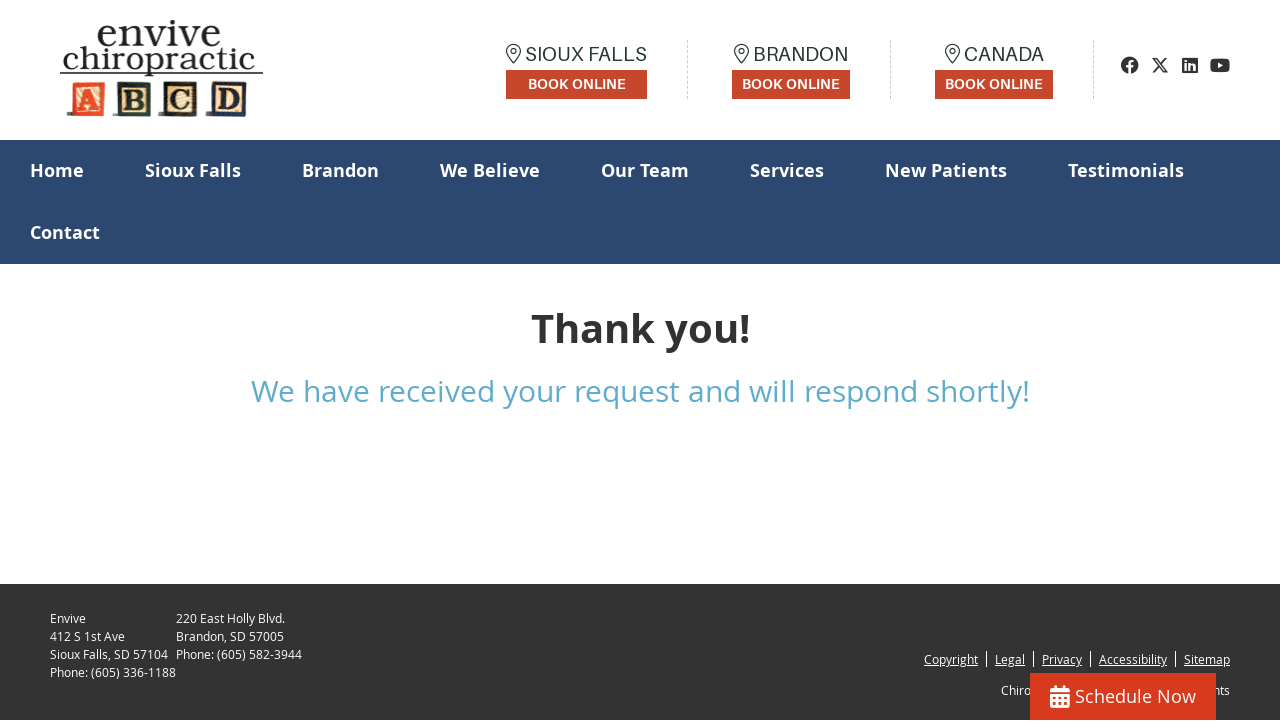

--- FILE ---
content_type: text/html; charset=UTF-8
request_url: https://www.enviveonline.com/thank-you/
body_size: 6781
content:
<!DOCTYPE html>
<html xmlns:fb="https://ogp.me/ns/fb#" xml:lang="en" lang="en">
	<head>
		<title>Thank You | Envive</title>
		<meta charset="utf-8">
		<meta name="viewport" content="initial-scale=1.0,width=device-width" />
		<meta property="og:type" content="website" /><meta name="description" content="" /><meta name="robots" content="noindex,nofollow"/><link rel="canonical" href="https://www.enviveonline.com/thank-you/" /><meta property="og:image" content="https://doc.vortala.com/childsites/uploads/575/files/sqlogo.jpg" /><meta property="og:image:width" content="250" /><meta property="og:image:height" content="250" /><meta property="og:url" content="https://www.enviveonline.com/thank-you/" /><meta property="og:title" content="Thank You | Envive" /><meta property="og:description" content="" />
		<link rel="alternate" type="application/rss+xml" title="Envive » Feed" href="https://doc.vortala.com/gen/blogs-574-feed.xml" />
		<link rel="icon" type="image/png" href="https://doc.vortala.com/childsites/uploads/575/files/favicon2.png" />
		<link rel="stylesheet" type="text/css" href="https://doc.vortala.com/childsites/static/575/_style-1767979852.css" integrity="sha384-DtiMy3hnwD+rat56evVVQd+g3MPHwcstjmJahllz0PdwQg02+kRVqFASuWpV7775" crossorigin="anonymous" />
		<script defer type="text/javascript" src="https://doc.vortala.com/childsites/static/575/_script-1767979852.js" integrity="sha384-Pn3sN8EG8nddCyxqu1Y1kdqw2QtaOlh2PTu3v1ViFWqXgeyJ3gzClKHt4EcVmX+B" crossorigin="anonymous"></script>
 		<script type="application/ld+json"> {
	"@context": "https://schema.org",
	"@type": "MedicalClinic",
    			"alternateName": "Chiropractic",
	"address": {
		"@type": "PostalAddress",
	    "addressLocality": "Sioux Falls",
	    "addressRegion": "SD",
	    "postalCode":"57104",
	    "streetAddress": "412 S 1st Ave"
    },
	"description": "Our experienced chiropractors provide fast, friendly and affordable care. We take the pain out of health care. Call today to book an appointment! ",
	"image": "https://doc.vortala.com/childsites/uploads/575/files/img-header-logo@2x.png",
	"name": "Envive",
	"telephone": "(605) 336-1188",
	"openingHoursSpecification": [{
						      "@type": "OpeningHoursSpecification",
						      "opens": "08:00",
						      "dayOfWeek":  "https://schema.org/Monday",
						      "closes": "18:00"
						    },{
						      "@type": "OpeningHoursSpecification",
						      "opens": "08:00",
						      "dayOfWeek":  "https://schema.org/Tuesday",
						      "closes": "18:00"
						    },{
						      "@type": "OpeningHoursSpecification",
						      "opens": "08:00",
						      "dayOfWeek":  "https://schema.org/Wednesday",
						      "closes": "18:00"
						    },{
						      "@type": "OpeningHoursSpecification",
						      "opens": "08:00",
						      "dayOfWeek":  "https://schema.org/Thursday",
						      "closes": "18:00"
						    },{
						      "@type": "OpeningHoursSpecification",
						      "opens": "08:00",
						      "dayOfWeek":  "https://schema.org/Friday",
						      "closes": "18:00"
						    },{
						      "@type": "OpeningHoursSpecification",
						      "opens": "09:00",
						      "dayOfWeek":  "https://schema.org/Saturday",
						      "closes": "12:00"
						    }],"geo": {
	    "@type": "GeoCoordinates",
	    "latitude": "43.542855",
	    "longitude": "-96.7248701"
    },"sameAs" : ["https://www.facebook.com/pages/Envive/101587272797","http://www.twitter.com/envive","http://www.linkedin.com/pub/nathan-unruh/9/7b3/394","http://www.youtube.com/user/DrNathanUnruh"]}</script>
		<meta name="google-site-verification" content="GmBNolyEq6B4OH8ajRDmrnNL1YKJrLdGAZpCv7rd6Dk" /><!-- BING WMT Added by SEO -->
<meta name="msvalidate.01" content="E768F8D68E48B8B3A6AD6371C0FA2E0D" />


<!-- Google Tag Manager ADDED BY SEO -->
<script>(function(w,d,s,l,i){w[l]=w[l]||[];w[l].push({'gtm.start':
new Date().getTime(),event:'gtm.js'});var f=d.getElementsByTagName(s)[0],
j=d.createElement(s),dl=l!='dataLayer'?'&l='+l:'';j.async=true;j.src=
'https://www.googletagmanager.com/gtm.js?id='+i+dl;f.parentNode.insertBefore(j,f);
})(window,document,'script','dataLayer','GTM-5QTTCH2');</script>
<!-- End Google Tag Manager -->

<!-- Meta Pixel Code -->
<script>
!function(f,b,e,v,n,t,s)
{if(f.fbq)return;n=f.fbq=function(){n.callMethod?
n.callMethod.apply(n,arguments):n.queue.push(arguments)};
if(!f._fbq)f._fbq=n;n.push=n;n.loaded=!0;n.version='2.0';
n.queue=[];t=b.createElement(e);t.async=!0;
t.src=v;s=b.getElementsByTagName(e)[0];
s.parentNode.insertBefore(t,s)}(window, document,'script',
'https://connect.facebook.net/en_US/fbevents.js');
fbq('init', '9058984870789514');
fbq('track', 'PageView');
</script>
<noscript><img height="1" width="1" style="display:none" src="https://www.facebook.com/tr?id=9058984870789514&ev=PageView&noscript=1" /></noscript>
<!-- End Meta Pixel Code -->

<!-- WhatConverts Call Tracking Added by PPC -->
<script>var $wc_load=function(a){return  JSON.parse(JSON.stringify(a))},$wc_leads=$wc_leads||{doc:{url:$wc_load(document.URL),ref:$wc_load(document.referrer),search:$wc_load(location.search),hash:$wc_load(location.hash)}};</script><script  src="//s.ksrndkehqnwntyxlhgto.com/159363.js"></script> 
<script>var $wc_load=function(a){return  JSON.parse(JSON.stringify(a))},$wc_leads=$wc_leads||{doc:{url:$wc_load(document.URL),ref:$wc_load(document.referrer),search:$wc_load(location.search),hash:$wc_load(location.hash)}};</script><script  src="//s.ksrndkehqnwntyxlhgto.com/159364.js"></script>      
<!-- End WhatConverts Call Tracking -->   <meta name="ppnum" content="1051" /><meta name="lastGen" content="01.10.2026 06:15:09" data-ts="1768025709" />
	</head>
	<body class="not-home page page-id-2370 page-thank-you type-page layout-one-col">
	<div id='siteid' style="display:none;">574</div>
		<!-- Google Tag Manager (noscript) ADDED BY SEO -->
<noscript><iframe src="https://www.googletagmanager.com/ns.html?id=GTM-5QTTCH2"
height="0" width="0" style="display:none;visibility:hidden"></iframe></noscript>
<!-- End Google Tag Manager (noscript) -->
		<a id="top"></a>
		<a href="#content" class="skip-to-content">Skip to content</a>
		<div class="nav nav-utility nav-sb_before static-top"><div class="utility_wrap"><ul><li class="utility_item utility_social util_right"><a class="facebook_social" href="https://www.facebook.com/pages/Envive/101587272797" target="_blank" style="text-indent:0;color:#333333;"><span class="visuallyhidden">facebook social button</span><i class="fa-brands fa-facebook"></i></a><a class="twitter_social" href="http://www.twitter.com/envive" target="_blank" style="text-indent:0;color:#333333;"><span class="visuallyhidden">twitter social button</span><i class="fa-brands fa-x-twitter"></i></a><a class="linkedin_social" href="http://www.linkedin.com/pub/nathan-unruh/9/7b3/394" target="_blank" style="text-indent:0;color:#333333;"><span class="visuallyhidden">linkedin social button</span><i class="fa-brands fa-linkedin"></i></a><a class="youtube_social" href="http://www.youtube.com/user/DrNathanUnruh" target="_blank" style="text-indent:0;color:#333333;"><span class="visuallyhidden">youtube social button</span><i class="fa-brands fa-youtube"></i></a></li></ul></div></div><a class="sticky-button sticky-bottom-right" href="https://www.enviveonline.com/contact-us" target=""><i class="fa fa-calendar fa-lg"></i> Schedule Now</a>
		<div id="containing_wrap">
			<div id="wrap">
				
				<div id="header_wrap"><div id="header">
					<div id="logo" class="left"><span id="site-title"><a href="/" title="Welcome to Envive"><img src="https://doc.vortala.com/childsites/uploads/575/files/img-header-logo@2x.png" width="407" height="200" alt="Envive logo - Home" /><span id="blog-title">Envive</span></a></span></div>
					<div class="n-a-p"><div id="nap-phone" style="display: none;"><a href="tel:(605) 336-1188">(605) 336-1188</a></div>
<a href="https://www.enviveonline.com/downtown-clinic/"><i class="fal fa-map-marker-alt"></i> Sioux Falls <em>Book Online</em></a>
<a href="https://www.enviveonline.com/brandon-clinic/"><i class="fal fa-map-marker-alt"></i> Brandon <em>Book Online</em></a>
<a href="https://www.thackeraychiro.com/contact-us/" target="_blank"><i class="fal fa-map-marker-alt"></i> Canada <em>Book Online</em></a></div>
				</div></div>
				<div title="Main Menu" id="dd-primary_nav"><a href="#"><i class="fa-solid fa-bars" aria-hidden="true"></i>Menu</a></div><div class="nav nav-primary nav-sb_after_header center_menu" title=""><ul id="primary_nav" class="menu"><li class="first menu-item menu-item-home"><a href="/">Home</a></li><li id="menu-item-5256" class="menu-item menu-item-type-post_type menu-item-object-page menu-item-has-children menu-item-5256"><a href="/about/">Sioux Falls</a>
<ul class="sub-menu">
	<li id="menu-item-498" class="menu-item menu-item-type-post_type menu-item-object-page menu-item-498"><a href="/downtown-clinic/">Sioux Falls</a></li>
</ul>
</li>
<li id="menu-item-5246" class="menu-item menu-item-type-post_type menu-item-object-page menu-item-has-children menu-item-5246"><a href="/chiropractor-brandon/">Brandon</a>
<ul class="sub-menu">
	<li id="menu-item-492" class="menu-item menu-item-type-post_type menu-item-object-page menu-item-492"><a href="/brandon-clinic/">Contact Brandon</a></li>
</ul>
</li>
<li id="menu-item-3370" class="menu-item menu-item-type-post_type menu-item-object-page menu-item-has-children menu-item-3370"><a href="/we-believe/">We Believe</a>
<ul class="sub-menu">
	<li id="menu-item-3883" class="menu-item menu-item-type-post_type menu-item-object-page menu-item-3883"><a href="/blog/">Blog</a></li>
	<li id="menu-item-3941" class="menu-item menu-item-type-custom menu-item-object-custom menu-item-3941"><a target="_blank" href="https://doc.vortala.com/childsites/uploads/575/files/vividvision.pdf">Vivid Vision 2023</a></li>
	<li id="menu-item-5258" class="menu-item menu-item-type-post_type menu-item-object-syndicated menu-item-5258"><a href="/info/good-faith-estimate/">Good Faith Estimate</a></li>
	<li id="menu-item-4682" class="menu-item menu-item-type-post_type menu-item-object-page menu-item-4682"><a href="/hiring/">Join Our Team</a></li>
</ul>
</li>
<li id="menu-item-648" class="menu-item menu-item-type-post_type menu-item-object-page menu-item-has-children menu-item-648"><a href="/doctors/">Our Team</a>
<ul class="sub-menu">
	<li id="menu-item-3392" class="menu-item menu-item-type-post_type menu-item-object-page menu-item-3392"><a href="/dr-nathan-unruh/">Dr. Nathan Unruh</a></li>
	<li id="menu-item-3381" class="menu-item menu-item-type-post_type menu-item-object-page menu-item-3381"><a href="/dr-myles-dixon/">Dr. Myles Dixon</a></li>
	<li id="menu-item-3729" class="menu-item menu-item-type-post_type menu-item-object-page menu-item-3729"><a href="/dr-cole-snyder/">Dr. Cole Snyder</a></li>
	<li id="menu-item-5190" class="menu-item menu-item-type-post_type menu-item-object-page menu-item-5190"><a href="/dr-eden-mrozek/">Dr. Eden Mrozek</a></li>
	<li id="menu-item-3760" class="menu-item menu-item-type-post_type menu-item-object-page menu-item-3760"><a href="/dr-jennifer-royer/">Dr. Jennifer Royer</a></li>
	<li id="menu-item-4626" class="menu-item menu-item-type-post_type menu-item-object-page menu-item-4626"><a href="/dr-marianne-ralph/">Dr. Marianne Ralph</a></li>
</ul>
</li>
<li id="menu-item-4389" class="menu-item menu-item-type-post_type menu-item-object-page menu-item-has-children menu-item-4389"><a href="/our-services/">Services</a>
<ul class="sub-menu">
	<li id="menu-item-495" class="menu-item menu-item-type-post_type menu-item-object-page menu-item-495"><a href="/chiropractic/">Chiropractic Care</a></li>
	<li id="menu-item-5248" class="menu-item menu-item-type-post_type menu-item-object-page menu-item-5248"><a href="/pediatric-chiropractic/">Pediatric Chiropractic</a></li>
	<li id="menu-item-5249" class="menu-item menu-item-type-post_type menu-item-object-page menu-item-5249"><a href="/pregnancy-chiropractic/">Pregnancy Chiropractic</a></li>
	<li id="menu-item-5251" class="menu-item menu-item-type-post_type menu-item-object-page menu-item-5251"><a href="/senior-chiropractic/">Senior Chiropractic</a></li>
	<li id="menu-item-5250" class="menu-item menu-item-type-post_type menu-item-object-page menu-item-5250"><a href="/sports-chiropractic/">Sports Chiropractic</a></li>
	<li id="menu-item-4963" class="menu-item menu-item-type-post_type menu-item-object-page menu-item-4963"><a href="/auto-accident/">Auto Accident Chiropractic</a></li>
	<li id="menu-item-4800" class="menu-item menu-item-type-post_type menu-item-object-page menu-item-4800"><a href="/shockwave-therapy/">Shockwave Therapy</a></li>
	<li id="menu-item-5247" class="menu-item menu-item-type-post_type menu-item-object-page menu-item-5247"><a href="/lumbar-cervical-traction/">Lumbar & Cervical Traction</a></li>
</ul>
</li>
<li id="menu-item-3325" class="menu-item menu-item-type-post_type menu-item-object-page menu-item-has-children menu-item-3325"><a href="/expectations/">New Patients</a>
<ul class="sub-menu">
	<li id="menu-item-1924" class="menu-item menu-item-type-custom menu-item-object-custom menu-item-1924"><a target="_blank" href="https://hipaa.jotform.com/210214930576148">Sioux Falls New Patient Form</a></li>
	<li id="menu-item-5000" class="menu-item menu-item-type-custom menu-item-object-custom menu-item-5000"><a target="_blank" href="https://form.jotform.com/242285711538156">Brandon New Patient Form</a></li>
</ul>
</li>
<li id="menu-item-659" class="menu-item menu-item-type-post_type menu-item-object-page menu-item-659"><a href="/testimonials-chiropractic/">Testimonials</a></li>
<li id="menu-item-512" class="last menu-item menu-item-type-post_type menu-item-object-page menu-item-512"><a href="/contact-us/">Contact</a></li>
</ul></div>
				<div id="container_wrap">
					
					<div id="container">
						<div id="content">
							<div id="post-2370" class="2370 category- page"><div class="entry-content cf"><h1 style="font-size: 40px;" align="center">Thank you!</h1>
<div align="center">
<h2 style="padding-top: 10px; color: #60accc;">We have received your request and will respond shortly!</h2>
</div>
</div></div>
							
						</div>
					</div>
					
				</div>
			</div>
			
			<div id="footer_wrap">
				<div id="footer">
					
					<div id="wp_footer">
						
						<div style='display:none;'><div id='contact_practitioner-container' class='v_contact_form'><div id='contact_practitioner-content'>
			            <div class='contact_practitioner-content'>
			                <div class='contact_practitioner-title'>Email Envive</div>
			                <div class='contact_practitioner-loading' style='display:none'></div>
			                <div class='contact_practitioner-message' style='display:none'></div>
			                <form class='ui form' method='post' action=''>
						            <div class='field'>
				                        <label for='contact_practitioner-message' class='visuallyhidden'>Comments, Requests, Questions, or Suggestions</label><textarea id='contact_practitioner-message' class='' placeholder='Comments, Requests, Questions, or Suggestions' name='message'></textarea><br/>
				                    </div>
				                    <div class='field'>
				                        <div class='two fields'>
				                            <div class='field'><label for='contact_practitioner-first_name' class='visuallyhidden'>First Name</label><input type='text' id='contact_practitioner-first_name' name='first_name' placeholder='First' /></div>
				                            <div class='field'><label for='contact_practitioner-last_name' class='visuallyhidden'>Last Name</label><input type='text' id='contact_practitioner-last_name' name='last_name' placeholder='Last' /></div>
				                        </div>
				                    </div>
				                    <fieldset class='form-fieldset'>
							            <div class='inline fields radios'>
							                <legend class='form-label'>Respond to me via:</legend>
							                <div class='field'>
							                    <div class='ui radio checkbox'>
							                        <input type='radio' name='popup_respond_contact' id='popup_respond_email' />
							                        <label for='popup_respond_email'>Email</label>
							                    </div>
							                </div>
							                <div class='field'>
							                    <div class='ui radio checkbox'>
							                        <input type='radio' name='popup_respond_contact' id='popup_respond_phone' />
							                        <label for='popup_respond_phone'>Phone</label>
							                    </div>
							                </div>
							                <div class='field'>
							                    <div class='ui radio checkbox'>
							                        <input type='radio' name='popup_respond_contact' id='popup_respond_none' />
							                       <label for='popup_respond_none'>No Response</label>
							                    </div>
							                </div>
							            </div>
						            </fieldset>
						            <div class='field'>
						                <div class='field'><label for='contact_practitioner-email' class='visuallyhidden'>Email Address</label><input type='text' id='contact_practitioner-email' name='email' placeholder='Email Address' /></div>
						                <div class='field'><label for='contact_practitioner-phone' class='visuallyhidden'>Phone Number</label><input type='text' id='contact_practitioner-phone' name='phone' placeholder='Phone Number' /></div>
						            </div>
						            <div class='field'>
				                        <div class='ui checkbox'>
				                            <input type='checkbox' name='phi_agree' id='contact_practitioner-no_phi_agree_check' value='' />
				                            <label for='contact_practitioner-no_phi_agree_check'>I agree to refrain from including any personally identifiable information or protected health information in the comment field. For more info, <a class='phi_info info-popup-hover' href='#'>read disclaimer</a>.</label>
				                            <div class='info-popup' style='display:none;'><i class='fa-solid fa-times'></i>Please keep in mind that communications via email over the internet are not secure. Although it is unlikely, there is a possibility that information you include in an email can be intercepted and read by other parties or unauthorized individuals. Please do not include personal identifying information such as your birth date, or personal medical information in any emails you send to us. Communication via our website cannot replace the relationship you have with a physician or another healthcare practitioner.<div class='pointer'></div><div class='pointerBorder'></div></div>
				                        </div>
				                    </div>
						            <div class='field'>
				                        <div class='ui checkbox'>
				                            <input type='checkbox' name='consent' id='contact_practitioner-consent_check' value='' />
				                            <label class='privacy_consent_message' for='contact_practitioner-consent_check'>I consent to having this website store my submitted information so they can respond to my inquiry. For more info, read our <a class='privacy-link' href='/info/privacy/' rel='nofollow'>privacy policy</a>.</label>
				                        </div>
				                    </div>
						            <div class='antispam'><label for='popup_contact_form_url'>Leave this empty:</label><input id='popup_contact_form_url' name='url' class='' value=''/></div>
									<button type='submit' class='contact_practitioner-button contact_practitioner-send ui button'>Send Message</button>
						            <input type='hidden' name='token' value='dd510d4f7b3a71d06635d20419809773'/>
						            <br/>
						        </form>
						    </div>
						</div></div></div>
						<div style='display:none;'><div id='request_appointment-container' class='v_appt_form'><div id='request_appointment-content'>
				            <div class='request_appointment-content'>
				                <div class='request_appointment-title'>Request Appointment <span class='request_appointment-subtitle'>(pending confirmation)</span></div>
						        <div class='request_appointment-loading' style='display:none'></div>
				                <div class='request_appointment-message' style='display:none'></div>
				                <form class='ui form' method='post' action=''>
						            <div class='grouped fields radios patient_type'>
				                        <fieldset class='grouped fields'>
				                        	<legend class='visuallyhidden'>Patient Type</legend>
					                        <div class='field'>
							                    <div class='ui radio checkbox'>
							                        <input id='popup_appt_new' type='radio' name='patient_type' value='New Patient' />
							                        <label for='popup_appt_new'>New Patient</label>
							                    </div>
							                </div>
							                <div class='field first_radio'>
							                    <div class='ui radio checkbox'>
							                        <input id='popup_appt_current' type='radio' name='patient_type' value='Current Patient' />
							                        <label for='popup_appt_current'>Current Patient</label>
							                    </div>
							                </div>
							                <div class='field'>
							                    <div class='ui radio checkbox'>
							                        <input id='popup_appt_returning' type='radio' name='patient_type' value='Returning Patient' />
							                        <label for='popup_appt_returning'>Returning Patient</label>
							                    </div>
							                </div>
						                </fieldset>
						            </div>
						            <div class='field'>
				                        <div class='two fields'>
				                            <div class='field'><label for='request_appointment-first_name' class='visuallyhidden'>First Name</label><input type='text' id='request_appointment-first_name' name='first_name' placeholder='First' /></div>
				                            <div class='field'><label for='request_appointment-last_name' class='visuallyhidden'>Last Name</label><input type='text' id='request_appointment-last_name' name='last_name' placeholder='Last' /></div>
				                        </div>
				                    </div>
						            <div class='field'>
						                <div class='field'><label for='request_appointment-email' class='visuallyhidden'>Email Address</label><input type='text' id='request_appointment-email' name='email' placeholder='Email Address' /></div>
						                <div class='field'><label for='request_appointment-phone' class='visuallyhidden'>Phone Number</label><input type='text' id='request_appointment-phone' name='phone' placeholder='Phone Number' /></div>
						            </div>
						            <fieldset class='form-fieldset'>
							            <div class='inline fields radios'>
							                <legend class='form-label'>Respond to me via:</legend>
							                <div class='field'>
							                    <div class='ui radio checkbox'>
							                        <input type='radio' name='popup_request_respond' id='request_respond_email' />
							                        <label for='request_respond_email'>Email</label>
							                    </div>
							                </div>
							                <div class='field'>
							                    <div class='ui radio checkbox'>
							                        <input type='radio' name='popup_request_respond' id='request_respond_phone' />
							                        <label for='request_respond_phone'>Phone</label>
							                    </div>
							                </div>
							            </div>
							        </fieldset>
						            <div class='equal width field pickdate'>
						                <span class='form-label'>Preferred Day/Time:</span>
						                <div class='fields'>
						                    <div class='field'>
						                        <label for='thickbox_datepicker' class='visuallyhidden'>Date</label><input type='text' value='' name='thickbox_datepicker' id='thickbox_datepicker' /><i class='fa-solid fa-calendar' id='popup_apptDateId' aria-hidden='true'></i>
						                    </div>
						                    <div class='field'>
							                    <label for='appt_hour' class='visuallyhidden'>Appointment Hour</label>
						                        <select id='appt_hour' name='appt_hour'>
						                            <option value=''>H</option>
						                            <option value='1'>1</option>
						                            <option value='2'>2</option>
						                            <option value='3'>3</option>
						                            <option value='4'>4</option>
						                            <option value='5'>5</option>
						                            <option value='6'>6</option>
						                            <option value='7'>7</option>
						                            <option value='8'>8</option>
						                            <option value='9'>9</option>
						                            <option value='10'>10</option>
						                            <option value='11'>11</option>
						                            <option value='12'>12</option>
						                        </select>
						                    </div>
						                    <div class='field'>
						                    	<label for='appt_min' class='visuallyhidden'>Appointment Minute</label>
						                        <select id='appt_min' name='appt_min'>
						                            <option value=''>M</option>
						                            <option value='00'>00</option>
						                            <option value='15'>15</option>
						                            <option value='30'>30</option>
						                            <option value='45'>45</option>
						                        </select>
						                    </div>
						                    <fieldset>
							                    <div class='fields time-radios'>
					                                <legend class='visuallyhidden'>AM or PM</legend>
					                                <div class='field'>
					                                    <div class='ui radio checkbox'>
					                                        <input type='radio' name='time' id='time_am' value='am' />
					                                        <label for='time_am'>AM</label>
					                                    </div>
					                                </div>
					                                <div class='field'>
					                                    <div class='ui radio checkbox'>
					                                        <input type='radio' name='time' id='time_pm' value='pm' />
					                                        <label for='time_pm'>PM</label>
					                                    </div>
					                                </div>
					                            </div>
				                            </fieldset>
						                </div>
						            </div>
						            <div class='field'>
				                        <label for='popup_request_appointment-message' class='visuallyhidden'>Comments or Questions</label><textarea id='popup_request_appointment-message' placeholder='Comments or Questions' name='message'></textarea>
				                    </div>
				                    <div class='field'>
						                <div class='ui checkbox'>
						                    <input type='checkbox' name='phi_check' id='no_phi_agree_check' value='' />
						                    <label for='no_phi_agree_check'>I agree to refrain from including any personally identifiable information or protected health information in the comment field. For more info, <a class='phi_info info-popup-hover' href='#'>read disclaimer</a>.</label>
						                    <div class='info-popup' style='display:none;'><i class='fa-solid fa-times'></i>Please keep in mind that communications via email over the internet are not secure. Although it is unlikely, there is a possibility that information you include in an email can be intercepted and read by other parties or unauthorized individuals. Please do not include personal identifying information such as your birth date, or personal medical information in any emails you send to us. Communication via our website cannot replace the relationship you have with a physician or another healthcare practitioner.<div class='pointer'></div><div class='pointerBorder'></div></div>
						                </div>
						            </div>
				                    <div class='field'>
						                <div class='ui checkbox'>
						                    <input type='checkbox' name='consent' id='consent_check' value='' />
						                    <label class='privacy_consent_message' for='consent_check'>I consent to having this website store my submitted information so they can respond to my inquiry. For more info, read our <a class='privacy-link' href='/info/privacy/' rel='nofollow'>privacy policy</a>.</label>
						                </div>
						            </div>
						            <div class='antispam'><label for='request_appointment-url'>Leave this empty:</label><input id='request_appointment-url' name='url' class='request_appointment-input' value=''/></div>
									<div class='request_appointment-message' style='display:none'></div>
						            <button type='submit' class='request_appointment-button request_appointment-send ui button'>Send Message</button>
						            <input type='hidden' name='token' value='5833a45c12a6c45b179f6b60c974ca12'/>
						            <br/>
						        </form>
						    </div>
						</div></div></div>
					</div>
				</div>
			</div>
			</div><div id="utility_credit_wrap"><div id="centered_footer"><div class="nav nav-utility nav-footer"><div class="footer_utility_wrap"><ul></ul></div></div><div class="footer_schema"><div><span class="schema-practice-name">Envive</span><br />
		<span class="schema-practice-info"><span class="schema-practice-address">412 S 1st Ave</span><br /><span class="schema-practice-city">Sioux Falls</span>, <span class="schema-practice-state">SD</span><span class="schema-practice-zip"> 57104</span></span><br />
		Phone: <span class="schema-practice-phone"><a href="tel:(605)336-1188">(605) 336-1188</a></span></div></div><div id="credit_wrap"><div id="footer_right" class="right"><div title="Footer Links" class="nav nav-footer"><ul><li class="first"><a rel="nofollow" href="/info/copyright/">Copyright</a></li><li class="legal"><a rel="nofollow" href="/info/legal-disclaimer/">Legal</a></li><li class="privacy"><a rel="nofollow" href="/info/privacy/">Privacy</a></li><li class="accessibility"><a rel="nofollow" href="/info/accessibility/">Accessibility</a></li><li class="last"><a href="/sitemap/">Sitemap</a></li></ul></div><div id="credits">Chiropractic Websites by Perfect Patients</div></div></div></div></div><script type="text/javascript">
            setTimeout(function(){var a=document.createElement("script");
            var b=document.getElementsByTagName("script")[0];
            a.src=document.location.protocol+"//script.crazyegg.com/pages/scripts/0021/7632.js?"+Math.floor(new Date().getTime()/3600000);
            a.async=true;a.type="text/javascript";b.parentNode.insertBefore(a,b)}, 1);
            </script><script type='text/javascript'>var _userway_config = {position: 2, color: '#053e67', language: 'en',  account: 'PoNOlZl25J'};</script>
                        <script type='text/javascript' defer src='https://cdn.userway.org/widget.js'></script>
                        <script type='text/javascript'>
                            function userWayTitle(){
                                if (document.querySelector('.userway') !== null) {
                                    var uw = document.getElementsByClassName('userway')[0];
                                    uw.getElementsByClassName('userway_accessibility_icon')[0].setAttribute('title', 'Accessibility Menu');
                                    clearTimeout(userWayTimer);
                                }
                            }
                            var userWayTimer = setTimeout(userWayTitle, 2000);
                        </script>
			
		</div>
	</body>
</html>